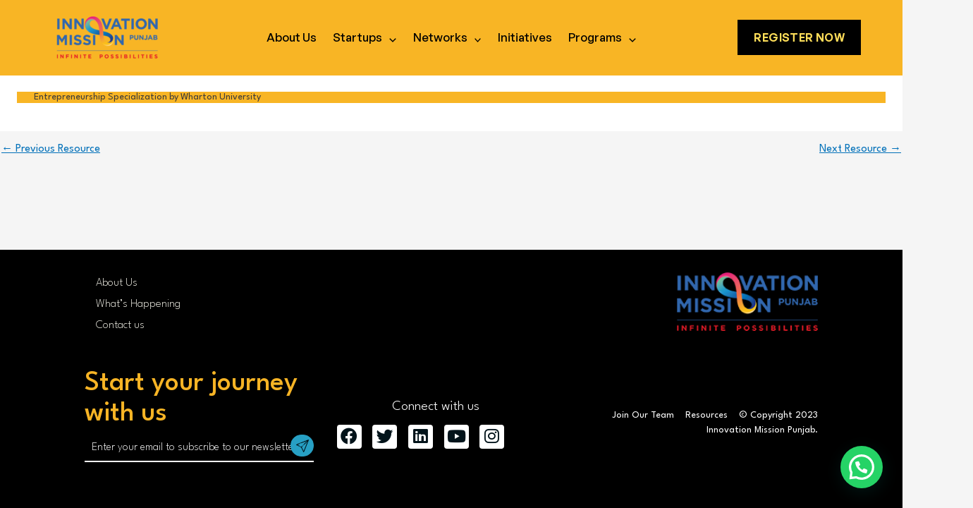

--- FILE ---
content_type: text/css; charset=UTF-8
request_url: https://www.impunjab.org/wp-content/themes/astra-child/fonts/Boska/stylesheet.css
body_size: -299
content:
@font-face {
    font-family: 'Boska';
    src: url('Boska-Bold.woff2') format('woff2'),
        url('Boska-Bold.woff') format('woff');
    font-weight: bold;
    font-style: normal;
    font-display: swap;
}

@font-face {
    font-family: 'Boska';
    src: url('Boska-Black.woff2') format('woff2'),
        url('Boska-Black.woff') format('woff');
    font-weight: 900;
    font-style: normal;
    font-display: swap;
}

@font-face {
    font-family: 'Boska';
    src: url('Boska-BlackItalic.woff2') format('woff2'),
        url('Boska-BlackItalic.woff') format('woff');
    font-weight: bold;
    font-style: italic;
    font-display: swap;
}

@font-face {
    font-family: 'Boska';
    src: url('Boska-BoldItalic.woff2') format('woff2'),
        url('Boska-BoldItalic.woff') format('woff');
    font-weight: bold;
    font-style: italic;
    font-display: swap;
}

@font-face {
    font-family: 'Boska';
    src: url('Boska-Light.woff2') format('woff2'),
        url('Boska-Light.woff') format('woff');
    font-weight: 300;
    font-style: normal;
    font-display: swap;
}

@font-face {
    font-family: 'Boska';
    src: url('Boska-ExtralightItalic.woff2') format('woff2'),
        url('Boska-ExtralightItalic.woff') format('woff');
    font-weight: 200;
    font-style: italic;
    font-display: swap;
}

@font-face {
    font-family: 'Boska';
    src: url('Boska-Extralight.woff2') format('woff2'),
        url('Boska-Extralight.woff') format('woff');
    font-weight: 200;
    font-style: italic;
    font-display: swap;
}

@font-face {
    font-family: 'Boska';
    src: url('Boska-Italic.woff2') format('woff2'),
        url('Boska-Italic.woff') format('woff');
    font-weight: 300;
    font-style: italic;
    font-display: swap;
}

@font-face {
    font-family: 'Boska';
    src: url('Boska-LightItalic.woff2') format('woff2'),
        url('Boska-LightItalic.woff') format('woff');
    font-weight: 300;
    font-style: italic;
    font-display: swap;
}

@font-face {
    font-family: 'Boska';
    src: url('Boska-Medium.woff2') format('woff2'),
        url('Boska-Medium.woff') format('woff');
    font-weight: 500;
    font-style: normal;
    font-display: swap;
}

@font-face {
    font-family: 'Boska';
    src: url('Boska-MediumItalic.woff2') format('woff2'),
        url('Boska-MediumItalic.woff') format('woff');
    font-weight: 500;
    font-style: italic;
    font-display: swap;
}

@font-face {
    font-family: 'Boska';
    src: url('Boska-Regular.woff2') format('woff2'),
        url('Boska-Regular.woff') format('woff');
    font-weight: normal;
    font-style: normal;
    font-display: swap;
}



--- FILE ---
content_type: text/css; charset=UTF-8
request_url: https://www.impunjab.org/wp-content/uploads/custom-css-js/337.css?v=1880
body_size: 915
content:
/******* Do not edit this file *******
Simple Custom CSS and JS - by Silkypress.com
Saved: Jan 15 2023 | 01:29:58 */
.site-header {
    z-index: auto;
}
header.sticky
{    z-index: 99;}
.mentors-card {
     text-align: center;
     margin-bottom: 7rem !important;
/*      max-width: 32.2rem; */
     width: 100%;
     position: relative;
  }
.mentors-card  .img-wrapper {
     min-height: 220px;
	  overflow: hidden;
	  position: relative;
	  margin-bottom: 3rem;
  }

.mentors-card .img-wrapper img {
	  position: absolute;
	  top: 0;
	  left: 0;
    width: 100%;
    height: 100%;
    object-fit: cover;
    object-position: center;
    filter: grayscale(1);
  }
  .mentors-card h3 {
    font-weight: 600;
    font-size: 20px;
    line-height: 28px;
    color: #626262;
    margin-bottom: 6px;
}
  .mentors-card  .profile {
    font-size: 1.6rem;
    max-width: 20rem;
    margin: auto;
    margin-bottom: 1.5rem;
    color: #626262;
}
  .social-links {
    display: flex;
    justify-content: center;
    align-items: center;
	  padding: 0;
  }
  .social-links li {
    height: 2.6rem;
    width: 2.6rem;
    display: flex;
    justify-content: center;
    text-align: center;
    align-items: center;
    background: #f6f5eb;
    margin-right: 1rem;
    color: #071a20;
    font-size: 1.5rem;
 }
.social-links li a {
	color: #071a20;
}
.mentors-card:hover .img-wrapper img {
    filter: initial;
}
.mentors-card:hover h3 {
	color: #27a0c4;
}
.mentors-card:hover .profile {
	 color: #626262 !important;
}
.mentors-card:hover .social-links li  {
    background-color: #2467b1;
}
.btn.load-more-btn {
	color: #004e65;
    font-size: 2.0rem;
    text-decoration: none !important;
    font-weight: 700;
    display: block;
    margin: 4rem auto 15rem;
}
.mentors-card.first-card p {
    font-size: 2.2rem;
    line-height: 3.2rem;
    font-weight: 300;
    color: #f6f5eb;
    letter-spacing: 0.04px;
}
.mentors-card.first-card .img-wrapper {
    background: #aa1a26;
    display: flex;
    align-items: center;
    justify-content: center;
	text-align: left;	
}
.mentors-card.first-card .cnt-wrap {
	    max-width: 19.2rem;
}
.pillars-card img {
    max-height: 110px;
    width: auto;
}
.pillars-card .vc_column-inner {
      margin-top: 5rem !important;
    padding: 3rem 4rem;
    box-shadow: 0 0 2.56rem 0.35rem rgb(2 2 2 / 60%);
    background: #091a20;
    max-width: 41rem;
	margin-bottom: 8rem;
}
.pillars-card .img-wrap {
  height: 23rem;
  overflow: hidden;
  margin-bottom: 3rem;
}
.pillars-card .img-wrap img {
  width: 100%;
  -o-object-fit: cover;
     object-fit: cover;
}
.pillars-card .body {
  color: #f6f5eb;
}
.pillars-card  h2 {
    font-size: 3.5rem;
    font-weight: 600;
    color: #f6f5eb;
    line-height: 4.5rem;
    margin-bottom: 3rem;
}
.pillars-card  h3 {
    font-size: 1.8rem;
    line-height: 3.6rem;
    color: #f8b51f;
    font-weight: 600;
}
.pillars-card  p {
    font-size: 1.8rem;
    line-height: 3rem;
    letter-spacing: 0.004rem;
    color: #f6f5eb;
}
.mentor-tabs .vc_tta-tabs-container {
    width: 100%;
}
.mentor-tabs .vc_tta-tabs-list {
    display: flex !important;
    justify-content: space-between;
    align-items: center;
    margin-bottom: 5rem !important;
    border-top: 5px solid #fff;
    padding-top: 10px !important;
}
.mentor-tabs .vc_tta-tabs-list .vc_tta-tab:first-child {
	text-align: left;
} 
.mentor-tabs .vc_tta-tabs-list .vc_tta-tab {
	position: relative;
   text-align: center;
	    width: 100%;
}
.mentor-tabs .vc_tta-tabs-list .vc_tta-tab .vc_tta-title-text{
	position: relative;
}	
.mentor-tabs .vc_tta-tabs-list .vc_tta-tab.vc_active .vc_tta-title-text::before {
    content: '';
    position: absolute;
    top: -20px;
    left: -1px;
    width: 100%;
    height: 6px;
    background-color: red;
}
.mentor-tabs .vc_tta.vc_general .vc_tta-tab>a {
	border: 0;}

.mentor-tabs .vc_tta-tab {
    background-color: transparent !important;
    color: #9e9c9c;
    font-size: 2.0rem;
    font-weight: 300;
    text-transform: uppercase;
    letter-spacing: 2px;
    padding: 0 !important;
}
.mentor-tabs .vc_tta-tab a {
     background-color: transparent !important;
    color: #9e9c9c !important;
    font-size: 2.0rem;
    font-weight: 300;
    text-transform: uppercase;
    letter-spacing: 2px;
    padding: 0 !important;
}
.mentor-tabs .vc_tta-tab.vc_active a {
    color: #e51a29 !important;
    font-weight: 600;    border: 0 !important;
}
@media (max-width: 580px){
	.mentors-card {
 	   max-width: 100%;
	}
}
/* Custom  scrolling */

  .scrtabs-tab-container .tab-content {
    clear: left;
  }
  .scrtabs-tab-container.scrtabs-bootstrap4
    .scrtabs-tabs-movable-container
    > .navbar-nav {
    -ms-flex-direction: row;
    flex-direction: row;
  }
  .scrtabs-tabs-fixed-container {
    float: left;
    overflow: hidden;
    width: 100%;
  }
  .scrtabs-tabs-movable-container {
    position: relative;
  }
  .scrtabs-tabs-movable-container .tab-content {
    display: none;
  }
  .scrtabs-tab-container.scrtabs-rtl
    .scrtabs-tabs-movable-container
    > ul.nav-tabs {
    padding-right: 0;
  }
  .scrtabs-tab-scroll-arrow {
    height: 35px;
    width: 20px;
    background-image: url(https://www.impunjab.org/wp-content/uploads/2022/09/left-arrow.png);
    background-size: contain;
    background-repeat: no-repeat;
    position: absolute;
    bottom: -2rem;
    z-index: 99;
    cursor: pointer;
  }
  .scrtabs-tab-scroll-arrow-right {
    background-image: url("https://www.impunjab.org/wp-content/uploads/2022/09/right-arrow-angle.png");
    left: 4rem;
  }
  .prog-events .nav-tabs {
    display: flex;
    flex-wrap: nowrap;
    overflow: hidden;
    margin: 0;
  }
  .prog-events .nav-link {
    border: 0;
  }
  .prog-events .nav-link:hover {
    color: #fff;
  }
  .scrtabs-tabs-fixed-container ul.nav-tabs > li {
    white-space: nowrap;
  }
.mobileview select {
    width: 100%;
    margin: 10px auto;
    font-size: 20px;
}


--- FILE ---
content_type: application/javascript; charset=UTF-8
request_url: https://www.impunjab.org/wp-content/uploads/custom-css-js/1768.js?v=6900
body_size: -176
content:
/******* Do not edit this file *******
Simple Custom CSS and JS - by Silkypress.com
Saved: Oct 13 2022 | 06:13:34 */
var a = 0;
$(window).scroll(function () {
	var nav = $("#counter-box");
if (nav.length) {
    var oTop = $("#counter-box").offset().top - window.innerHeight;
    if (a == 0 && $(window).scrollTop() > oTop) {
        $(".counter").each(function () {
            var $this = $(this),
                countTo = $this.attr("data-number");
            $({
                countNum: $this.text()
            }).animate(
                {
                    countNum: countTo
                },

                {
                    duration: 2000,
                    easing: "swing",
                    step: function () {
                        //$this.text(Math.ceil(this.countNum));
                        $this.text(
                            Math.ceil(this.countNum).toLocaleString("en")
                        );
                    },
                    complete: function () {
                        $this.text(
                            Math.ceil(this.countNum).toLocaleString("en")
                        );
                        //alert('finished');
                    }
                }
            );
        });
        a = 1;
    }
}
});
